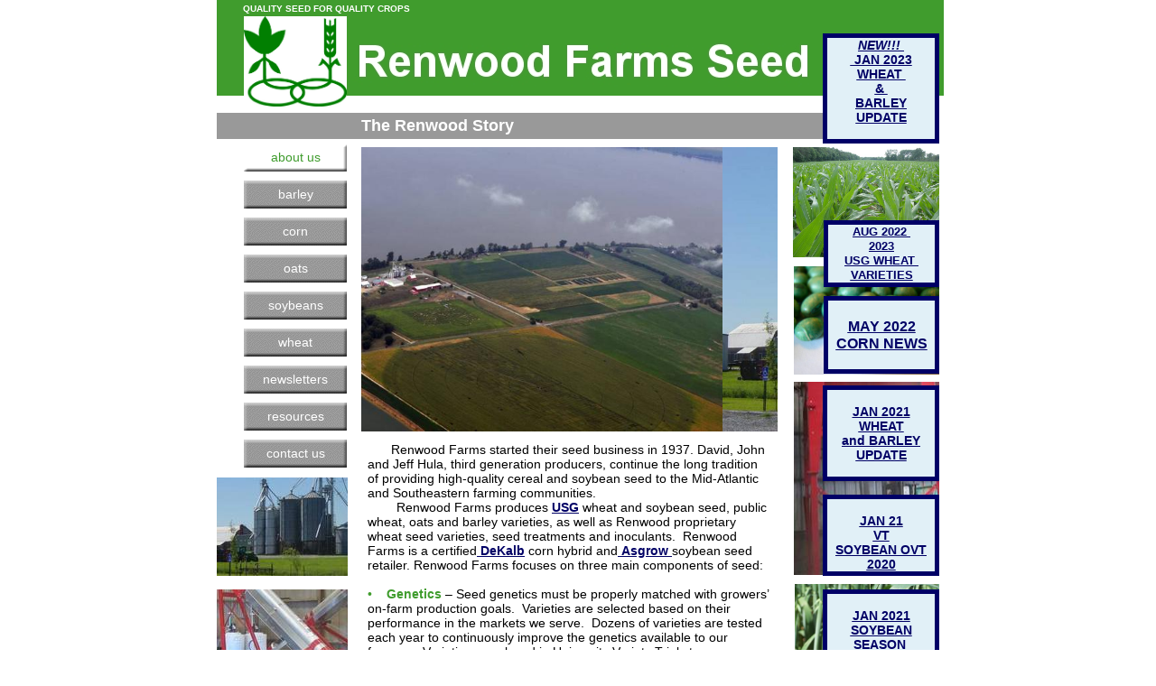

--- FILE ---
content_type: text/html
request_url: http://www.renwoodseed.com/
body_size: 7152
content:
<!DOCTYPE html>
<html>
	<head>
		<!-- <hs:metatags> -->
		<meta http-equiv="Content-Type" content="text/html; charset=UTF-8">
		<meta name="description" content="Renwood Farms Seed provides high quality cereal and corn and soybean seed. Seed genetics. Seed treatments. Inoculants. Crop production. High yeilds.">
		<meta name="generator" content="Homestead SiteBuilder">
		<!-- </hs:metatags> -->
		
		
	
		<!-- <hs:title> -->
		<title>Renwood Seed from Renwood Farms</title>
		<!-- </hs:title> -->
		<script type="text/javascript">
			<!--
						function reDo() {
						        top.location.reload();
						}
						if (navigator.appName == 'Netscape' && parseInt(navigator.appVersion) < 5) {
						        top.onresize = reDo;
						}
						dom=document.getElementById
					//-->
		</script>
		<script type="text/javascript">
			<!--
							  
						
  var strRelativePagePath = "index.html".toLowerCase();
  
						
  var strRelativePathToRoot = "";
  



						//-->
		</script>
		<link rel="stylesheet" href="/~media/elements/Text/font_styles_ns4.css" type="text/css">
		<link rel="stylesheet" href="https://fonts.googleapis.com/css?family=Abril+Fatface|Allerta|Arvo|Bitter|Bree+Serif|Cabin|Cookie|Domine|Droid+Sans|Droid+Serif|Grand+Hotel|Josefin+Slab|Lato|Lobster|Lora|Merriweather|Monda|Montserrat|Offside|Old+Standard+TT|Open+Sans|Open+Sans+Condensed|Oswald|Playfair+Display|PT+Sans|PT+Serif|Raleway|Roboto|Roboto+Condensed|Roboto+Slab|Sanchez|Source+Sans+Pro|Tangerine|Ubuntu|Vollkorn|Yanone+Kaffeesatz" type="text/css">
		<style type="text/css">
			@import url(/~media/elements/Text/font_styles.css);
			div.lpxcenterpageouter { text-align: center; position: absolute; top: 0px; left: 0px; width: 100% }
			div.lpxcenterpageinner { position: relative; margin: 0 auto; text-align: left; width: 800px; }
		#footer
		{
			font-family:Arial;
			font-size:12px;
			color:#000000;
			padding: 20px 0 10px;
		}
		#footer a
		{
			color:#000066;
			text-decoration: underline;
		}
		</style>
		<script type="text/javascript">
			<!--
							var unique_id = new Array();
			var form_name = new Array();
			var required = new Array();
			var req_message = new Array();

						//-->
		</script>
		
		<STYLE type="text/css">
			<!--
							.navBackgroundNavigationnew { background-image:url('/~media/elements/LayoutClipart/undefined'); background-position: undefined; background-repeat:no-repeat }
							.navBackgroundSelectedNavigationnew { background-image:url('/~media/elements/LayoutClipart/undefined'); background-position: undefined; background-repeat:no-repeat }
						-->
		</STYLE>
		<script src="/~media/elements/shared/DynamicDrive/SlideShow.js" type="text/javascript" language="JavaScript">
		</script>
		<script type="text/javascript" src="/~site/Elements/HCUser_Forms_Submit/FormValidation.js">
		</script>
	</head>
	<body bgcolor="#FFFFFF" link="#000066" vlink="#000066" alink="#000066" onload="slideShowInit(&#39;slideLayer_element66&#39;, &#39;slide2Layer_element66&#39;, &#39;mouseLayer_element66&#39;, imageselement66);" id="element1" onunload="" scroll="auto">
		<noscript>
			<img height="40" width="373" border="0" alt="" src="/~media/elements/shared/javascript_disabled.gif">
		</noscript>
		<div class="lpxcenterpageouter"><div class="lpxcenterpageinner"><!-- <hs:element2> --><div id="element2" style="position: absolute; top: 99px; width: 800px; height: 7px; z-index: 0;"><table cellspacing="0" border="0" cellpadding="0"><tr><td height="7" bgcolor="#FFFFFF" width="800"><img height="7" width="800" title="" alt="" style="display: block;" src="/~site/siteapps/shapes.action?CMD=GetRectangleGif&r=255&g=255&b=255"></td></tr></table></div><!-- </hs:element2> --><!-- <hs:element3> --><div id="element3" style="position: absolute; top: 125px; width: 800px; height: 29px; z-index: 1;"><table cellspacing="0" border="0" cellpadding="0"><tr><td height="29" bgcolor="#999999" width="800"><img height="29" width="800" title="" alt="" style="display: block;" src="/~site/siteapps/shapes.action?CMD=GetRectangleGif&r=153&g=153&b=153"></td></tr></table></div><!-- </hs:element3> --><!-- <hs:element8> --><div id="element8" style="position: absolute; top: 295px; left: 639px; width: 161px; height: 120px; z-index: 2;"><div style="overflow: hidden; height: 120px; width: 161px; border: 0px solid #000000; border-radius: 0px; box-shadow: none;"><img height="120" width="161" style="display: block; border-radius: 0px;" title="" alt="" src="P1260015_800x598.jpg" /></div></div><!-- </hs:element8> --><!-- <hs:element10> --><div id="element10" style="position: absolute; top: 490px; left: 167px; width: 445px; height: 790px; z-index: 3;"><div style="font-size: 1px; line-height: 1px;" align="center"><font face="Arial, Helvetica, sans-serif" color="#000000" class="size11 Arial11">     Renwood Farms started their seed business in 1937. David, John<br></font></div><div style="font-size: 1px; line-height: 1px;" align="left"><font face="Arial, Helvetica, sans-serif" color="#000000" class="size11 Arial11">and Jeff Hula, third generation producers, continue the long tradition of providing high-quality cereal and soybean seed to the Mid-Atlantic and Southeastern farming communities.  <br></font></div><div style="font-size: 1px; line-height: 1px;" align="left"><font face="Arial, Helvetica, sans-serif" color="#000000" class="size11 Arial11">        Renwood Farms produces </font><font face="Arial, Helvetica, sans-serif" color="#406ab0" class="size11 Arial11"><b><a target="_blank" href="http://www.usgseed.com/">USG</a></b></font><font face="Arial, Helvetica, sans-serif" color="#406ab0" class="size11 Arial11"> </font><font face="Arial, Helvetica, sans-serif" color="#000000" class="size11 Arial11">wheat and soybean seed, public wheat, oats and barley varieties, as well as Renwood proprietary wheat seed varieties, seed treatments and inoculants.  Renwood Farms is a certified</font><font face="Arial, Helvetica, sans-serif" color="#406ab0" class="size11 Arial11"><a target="_blank" href="http://www.asgrowanddekalb.com"> </a></font><font face="Arial, Helvetica, sans-serif" color="#406ab0" class="size11 Arial11"><u><b><a target="_blank" href="http://www.asgrowanddekalb.com">DeKalb</a></b></u></font><font face="Arial, Helvetica, sans-serif" color="#000000" class="size11 Arial11"> corn hybrid and</font><font face="Arial, Helvetica, sans-serif" color="#000000" class="size11 Arial11"><a target="_blank" href="http://www.asgrowanddekalb.com"> </a></font><font face="Arial, Helvetica, sans-serif" color="#406ab0" class="size11 Arial11"><u><b><a target="_blank" href="http://www.asgrowanddekalb.com">Asgrow</a></b></u></font><font face="Arial, Helvetica, sans-serif" color="#000000" class="size11 Arial11"><u><a target="_blank" href="http://www.asgrowanddekalb.com"> </a></u></font><font face="Arial, Helvetica, sans-serif" color="#000000" class="size11 Arial11">soybean seed retailer. Renwood Farms focuses on three main components of seed:<br></font></div><div style="font-size: 1px; line-height: 1px;" align="left"><font face="Arial, Helvetica, sans-serif" color="#000000" class="size11 Arial11"><br></font></div><div style="font-size: 1px; line-height: 1px;" align="left"><font face="Arial, Helvetica, sans-serif" color="#3f9c2d" class="size11 Arial11">•    </font><font face="Arial, Helvetica, sans-serif" color="#3f9c2d" class="size11 Arial11"><b>Genetics</b></font><font face="Arial, Helvetica, sans-serif" color="#000000" class="size11 Arial11"> – Seed genetics must be properly matched with growers’ on-farm production goals.  Varieties are selected based on their performance in the markets we serve.  Dozens of varieties are tested each year to continuously improve the genetics available to our farmers.  Varieties are placed in University Variety Trials to demonstrate Renwood Farms’ commitment to higher yields and profits.<br></font></div><div style="font-size: 1px; line-height: 1px;" align="left"><font face="Arial, Helvetica, sans-serif" color="#000000" class="size11 Arial11"><br></font></div><div style="font-size: 1px; line-height: 1px;" align="left"><font face="Arial, Helvetica, sans-serif" color="#000000" class="size11 Arial11"></font><font face="Arial, Helvetica, sans-serif" color="#3f9c2d" class="size11 Arial11"><b>•    Seed Quality</b></font><font face="Arial, Helvetica, sans-serif" color="#000000" class="size11 Arial11"><b> </b></font><font face="Arial, Helvetica, sans-serif" color="#000000" class="size11 Arial11">- Seed must be disease free (fungi, bacteria, viruses) in order to ensure outstanding plant health. Seed production is monitored with field scouting by an independent agronomist.  After harvest, soybean seed is tested for accelerated aging (vigor) germination and samples are submitted to the Iowa State University Seed Health Lab to ensure the seed is disease-free.  Cereal seed is checked for Thousand Kernel Weights (TKW) to ensure solid seed health for vigorous emergence.<br></font></div><div style="font-size: 1px; line-height: 1px;" align="left"><font face="Arial, Helvetica, sans-serif" color="#000000" class="size11 Arial11"><br></font></div><div style="font-size: 1px; line-height: 1px;" align="left"><font face="Arial, Helvetica, sans-serif" color="#3f9c2d" class="size11 Arial11"><b>•    Seed Treatments</b></font><font face="Arial, Helvetica, sans-serif" color="#000000" class="size11 Arial11"> – Seed treatments provide protection against seedling diseases and insects. Root stimulants and micronutrient treatments are available and have provided yield increases in crop production while lowering grower costs.  Renwood Farms provides unique seed treatments that are designed to address specific disease problems in our markets and are sold under the </font><font face="Arial, Helvetica, sans-serif" color="#000000" class="size11 Arial11"><b><i><a target="_blank" href="newsletters/soybean_RenPro_seed_treatment_012711.pdf">RenPro</a></i></b></font><font face="Arial, Helvetica, sans-serif" color="#000000" class="size11 Arial11"><b><i> </i></b></font><font face="Arial, Helvetica, sans-serif" color="#000000" class="size11 Arial11">(soybeans) and </font><font face="Arial, Helvetica, sans-serif" color="#000000" class="size11 Arial11"><b><i><a target="_blank" href="newsletters/visor_cereal_update_010611_2.pdf">VIZOR</a></i></b></font><font face="Arial, Helvetica, sans-serif" color="#000000" class="size11 Arial11"><b> </b></font><font face="Arial, Helvetica, sans-serif" color="#000000" class="size11 Arial11">(cereals) trade names.  Renwood seed is coated with a polymer to ensure the treatments do not rub off and cause planting problems.<br></font></div><div style="font-size: 1px; line-height: 1px;" align="left"><font face="Arial, Helvetica, sans-serif" color="#000000" class="size11 Arial11"><br></font></div><div style="font-size: 1px; line-height: 1px;" align="left"><font face="Arial, Helvetica, sans-serif" color="#000000" class="size11 Arial11">       Renwood Farms seed is marketed through </font><font face="'Times New Roman', Times, serif" color="#000000" class="size12 TimesRoman12"><b><a target="_blank" href="http://www.agsystems.biz">ag.systems</a></b></font><font face="Arial, Helvetica, sans-serif" color="#000000" class="size11 Arial11"><b><a target="_blank" href="http://www.agsystems.biz">,</a></b></font><font face="Arial, Helvetica, sans-serif" color="#000000" class="size11 Arial11"> an independent agronomic consulting company, in order to fully understand the grower’s needs and goals.  This assures varieties, hybrids and seed treatments are properly matched with soil types, planting dates, growing conditions and other constraints present in <br></font></div><div style="font-size: 1px; line-height: 1px;" align="left"><font face="Arial, Helvetica, sans-serif" color="#000000" class="size11 Arial11">crop production.  <br></font></div><div style="font-size: 1px; line-height: 1px;" align="left"><font face="Arial, Helvetica, sans-serif" color="#000000" class="size11 Arial11">        After a grower purchases Renwood Farms seed,</font><font face="'Times New Roman', Times, serif" color="#000000" class="size12 TimesRoman12"> </font><font face="'Times New Roman', Times, serif" color="#000000" class="size12 TimesRoman12"><b><a target="_blank" href="http://agsystems.biz">ag.systems</a></b></font><font face="Arial, Helvetica, sans-serif" color="#000000" class="size11 Arial11"><a target="_blank" href="contact.html"> </a></font><font face="Arial, Helvetica, sans-serif" color="#000000" class="size11 Arial11">is available to provide agronomic solutions to production challenges as well as provide agronomic services such as fertility recommendations, irrigation scheduling, field inspections, plant tissue sampling, Nutrient Management Plans, weed and pest control options and disease sampling.       <br></font></div><div style="font-size: 1px; line-height: 1px;"><font face="Arial, Helvetica, sans-serif" color="#000000" class="size11 Arial11"><br></font></div></div><!-- </hs:element10> --><!-- <hs:element4> --><div id="element4" style="position: absolute; z-index: 4;"><div align="left"><SCRIPT TYPE="text/javascript" SRC="~logos/logo.js"></SCRIPT></div></div><!-- </hs:element4> --><!-- <hs:element11> --><div id="element11" style="position: absolute; top: 18px; left: 30px; width: 114px; height: 100px; z-index: 5;"><div style="overflow: hidden; height: 100px; width: 114px; border: 0px solid #000000; border-radius: 0px; box-shadow: none;"><img height="100" width="114" style="display: block; border-radius: 0px;" title="" alt="" src="AG-SYS2.JPG" /></div></div><!-- </hs:element11> --><!-- <hs:element21> --><div id="element21" style="position: absolute; top: 3px; left: 29px; width: 220px; height: 14px; z-index: 6;"><div style="font-size: 1px; line-height: 1px;" align="justify"><font face="Arial, Helvetica, sans-serif" color="#ffffff" class="size8 Arial8"><b>QUALITY SEED FOR QUALITY CROPS</b><br></font></div></div><!-- </hs:element21> --><!-- <hs:element27> --><div id="element27" style="position: absolute; top: 999px; left: 640px; width: 160px; height: 120px; z-index: 7;"><div style="overflow: hidden; height: 120px; width: 160px; border: 0px solid #000000; border-radius: 0px; box-shadow: none;"><img height="120" width="160" style="display: block; border-radius: 0px;" title="" alt="" src="USG_3251_heads.jpg" /></div></div><!-- </hs:element27> --><!-- <hs:element29> --><div id="element29" style="position: absolute; top: 529px; width: 145px; height: 109px; z-index: 8;"><div style="overflow: hidden; height: 109px; width: 145px; border: 0px solid #000000; border-radius: 0px; box-shadow: none;"><img height="109" width="145" style="display: block; border-radius: 0px;" title="" alt="" src="publishImages/index~~element29.jpg" /></div></div><!-- </hs:element29> --><!-- <hs:element30> --><div id="element30" style="position: absolute; top: 653px; width: 145px; height: 109px; z-index: 9;"><div style="overflow: hidden; height: 109px; width: 145px; border: 0px solid #000000; border-radius: 0px; box-shadow: none;"><img height="109" width="145" style="display: block; border-radius: 0px;" title="" alt="" src="publishImages/index~~element30.jpg" /></div></div><!-- </hs:element30> --><!-- <hs:element33> --><div id="element33" style="position: absolute; top: 159px; left: 30px; width: 114px; height: 359px; z-index: 10;"><div align="left"><SCRIPT type="text/javascript">var nav_element_id="element33";</SCRIPT><div id="nav_version" style="display:none;">1</div><SCRIPT TYPE="text/javascript" SRC="~navs/Navigationnew.js"></SCRIPT><TABLE ID="ntb" border="0" cellspacing="0" cellpadding="0"><TR id="vNavTR_Link_Navigationnew1"><TD NOWRAP HEIGHT="31" ALIGN="center" VALIGN="MIDDLE" id="Navigationnew_Link1" style="cursor: pointer;cursor: hand;color:#FFFFFF;background-image:url(/~media/elements/LayoutClipart/../LayoutClipart/Buttons/Basic_Button_Gray.gif);background-repeat:no-repeat;background-position:center;"  onmouseover="doMouseChange(nav_Navigationnew,this,'1',true);" onmouseout="doMouseChange(nav_Navigationnew,this,'1',false);"><A HREF="/index.html" TARGET="_self" STYLE="text-decoration:none;vertical-align:middle;" NAME="about us"><DIV  STYLE="width:114px;height:31px;cursor: pointer;cursor: hand;"><FONT ID="Navigationnew_f1" FACE="Helvetica, Arial, sans-serif" CLASS="size11 Helvetica11" STYLE="vertical-align:middle;color:#FFFFFF;line-height:31px;">about&nbsp;us</FONT></DIV></A></TD></TR><TR><TD><IMG style="display: block;" SRC="/tp.gif" HEIGHT="10" WIDTH="1" BORDER="0" ALT=""></TD></TR><TR id="vNavTR_Link_Navigationnew2"><TD NOWRAP HEIGHT="31" ALIGN="center" VALIGN="MIDDLE" id="Navigationnew_Link2" style="cursor: pointer;cursor: hand;color:#FFFFFF;background-image:url(/~media/elements/LayoutClipart/../LayoutClipart/Buttons/Basic_Button_Gray.gif);background-repeat:no-repeat;background-position:center;"  onmouseover="doMouseChange(nav_Navigationnew,this,'2',true);" onmouseout="doMouseChange(nav_Navigationnew,this,'2',false);"><A HREF="/barley.html" TARGET="_self" STYLE="text-decoration:none;vertical-align:middle;" NAME="barley"><DIV  STYLE="width:114px;height:31px;cursor: pointer;cursor: hand;"><FONT ID="Navigationnew_f2" FACE="Helvetica, Arial, sans-serif" CLASS="size11 Helvetica11" STYLE="vertical-align:middle;color:#FFFFFF;line-height:31px;">barley</FONT></DIV></A></TD></TR><TR><TD><IMG style="display: block;" SRC="/tp.gif" HEIGHT="10" WIDTH="1" BORDER="0" ALT=""></TD></TR><TR id="vNavTR_Link_Navigationnew3"><TD NOWRAP HEIGHT="31" ALIGN="center" VALIGN="MIDDLE" id="Navigationnew_Link3" style="cursor: pointer;cursor: hand;color:#FFFFFF;background-image:url(/~media/elements/LayoutClipart/../LayoutClipart/Buttons/Basic_Button_Gray.gif);background-repeat:no-repeat;background-position:center;"  onmouseover="doMouseChange(nav_Navigationnew,this,'3',true);" onmouseout="doMouseChange(nav_Navigationnew,this,'3',false);"><A HREF="/corn.html" TARGET="_self" STYLE="text-decoration:none;vertical-align:middle;" NAME="corn"><DIV  STYLE="width:114px;height:31px;cursor: pointer;cursor: hand;"><FONT ID="Navigationnew_f3" FACE="Helvetica, Arial, sans-serif" CLASS="size11 Helvetica11" STYLE="vertical-align:middle;color:#FFFFFF;line-height:31px;">corn</FONT></DIV></A></TD></TR><TR><TD><IMG style="display: block;" SRC="/tp.gif" HEIGHT="10" WIDTH="1" BORDER="0" ALT=""></TD></TR><TR id="vNavTR_Link_Navigationnew4"><TD NOWRAP HEIGHT="31" ALIGN="center" VALIGN="MIDDLE" id="Navigationnew_Link4" style="cursor: pointer;cursor: hand;color:#FFFFFF;background-image:url(/~media/elements/LayoutClipart/../LayoutClipart/Buttons/Basic_Button_Gray.gif);background-repeat:no-repeat;background-position:center;"  onmouseover="doMouseChange(nav_Navigationnew,this,'4',true);" onmouseout="doMouseChange(nav_Navigationnew,this,'4',false);"><A HREF="/OATS.html" TARGET="_self" STYLE="text-decoration:none;vertical-align:middle;" NAME="oats"><DIV  STYLE="width:114px;height:31px;cursor: pointer;cursor: hand;"><FONT ID="Navigationnew_f4" FACE="Helvetica, Arial, sans-serif" CLASS="size11 Helvetica11" STYLE="vertical-align:middle;color:#FFFFFF;line-height:31px;">oats</FONT></DIV></A></TD></TR><TR><TD><IMG style="display: block;" SRC="/tp.gif" HEIGHT="10" WIDTH="1" BORDER="0" ALT=""></TD></TR><TR id="vNavTR_Link_Navigationnew5"><TD NOWRAP HEIGHT="31" ALIGN="center" VALIGN="MIDDLE" id="Navigationnew_Link5" style="cursor: pointer;cursor: hand;color:#FFFFFF;background-image:url(/~media/elements/LayoutClipart/../LayoutClipart/Buttons/Basic_Button_Gray.gif);background-repeat:no-repeat;background-position:center;"  onmouseover="doMouseChange(nav_Navigationnew,this,'5',true);" onmouseout="doMouseChange(nav_Navigationnew,this,'5',false);"><A HREF="/soybeans.html" TARGET="_self" STYLE="text-decoration:none;vertical-align:middle;" NAME="soybeans"><DIV  STYLE="width:114px;height:31px;cursor: pointer;cursor: hand;"><FONT ID="Navigationnew_f5" FACE="Helvetica, Arial, sans-serif" CLASS="size11 Helvetica11" STYLE="vertical-align:middle;color:#FFFFFF;line-height:31px;">soybeans</FONT></DIV></A></TD></TR><TR><TD><IMG style="display: block;" SRC="/tp.gif" HEIGHT="10" WIDTH="1" BORDER="0" ALT=""></TD></TR><TR id="vNavTR_Link_Navigationnew6"><TD NOWRAP HEIGHT="31" ALIGN="center" VALIGN="MIDDLE" id="Navigationnew_Link6" style="cursor: pointer;cursor: hand;color:#FFFFFF;background-image:url(/~media/elements/LayoutClipart/../LayoutClipart/Buttons/Basic_Button_Gray.gif);background-repeat:no-repeat;background-position:center;"  onmouseover="doMouseChange(nav_Navigationnew,this,'6',true);" onmouseout="doMouseChange(nav_Navigationnew,this,'6',false);"><A HREF="/wheat.html" TARGET="_self" STYLE="text-decoration:none;vertical-align:middle;" NAME="wheat"><DIV  STYLE="width:114px;height:31px;cursor: pointer;cursor: hand;"><FONT ID="Navigationnew_f6" FACE="Helvetica, Arial, sans-serif" CLASS="size11 Helvetica11" STYLE="vertical-align:middle;color:#FFFFFF;line-height:31px;">wheat</FONT></DIV></A></TD></TR><TR><TD><IMG style="display: block;" SRC="/tp.gif" HEIGHT="10" WIDTH="1" BORDER="0" ALT=""></TD></TR><TR id="vNavTR_Link_Navigationnew7"><TD NOWRAP HEIGHT="31" ALIGN="center" VALIGN="MIDDLE" id="Navigationnew_Link7" style="cursor: pointer;cursor: hand;color:#FFFFFF;background-image:url(/~media/elements/LayoutClipart/../LayoutClipart/Buttons/Basic_Button_Gray.gif);background-repeat:no-repeat;background-position:center;"  onmouseover="doMouseChange(nav_Navigationnew,this,'7',true);" onmouseout="doMouseChange(nav_Navigationnew,this,'7',false);"><A HREF="/NEWSLETTERS.html" TARGET="_self" STYLE="text-decoration:none;vertical-align:middle;" NAME="newsletters"><DIV  STYLE="width:114px;height:31px;cursor: pointer;cursor: hand;"><FONT ID="Navigationnew_f7" FACE="Helvetica, Arial, sans-serif" CLASS="size11 Helvetica11" STYLE="vertical-align:middle;color:#FFFFFF;line-height:31px;">newsletters</FONT></DIV></A></TD></TR><TR><TD><IMG style="display: block;" SRC="/tp.gif" HEIGHT="10" WIDTH="1" BORDER="0" ALT=""></TD></TR><TR id="vNavTR_Link_Navigationnew8"><TD NOWRAP HEIGHT="31" ALIGN="center" VALIGN="MIDDLE" id="Navigationnew_Link8" style="cursor: pointer;cursor: hand;color:#FFFFFF;background-image:url(/~media/elements/LayoutClipart/../LayoutClipart/Buttons/Basic_Button_Gray.gif);background-repeat:no-repeat;background-position:center;"  onmouseover="doMouseChange(nav_Navigationnew,this,'8',true);" onmouseout="doMouseChange(nav_Navigationnew,this,'8',false);"><A HREF="/resources.html" TARGET="_self" STYLE="text-decoration:none;vertical-align:middle;" NAME="resources"><DIV  STYLE="width:114px;height:31px;cursor: pointer;cursor: hand;"><FONT ID="Navigationnew_f8" FACE="Helvetica, Arial, sans-serif" CLASS="size11 Helvetica11" STYLE="vertical-align:middle;color:#FFFFFF;line-height:31px;">resources</FONT></DIV></A></TD></TR><TR><TD><IMG style="display: block;" SRC="/tp.gif" HEIGHT="10" WIDTH="1" BORDER="0" ALT=""></TD></TR><TR id="vNavTR_Link_Navigationnew9"><TD NOWRAP HEIGHT="31" ALIGN="center" VALIGN="MIDDLE" id="Navigationnew_Link9" style="cursor: pointer;cursor: hand;color:#FFFFFF;background-image:url(/~media/elements/LayoutClipart/../LayoutClipart/Buttons/Basic_Button_Gray.gif);background-repeat:no-repeat;background-position:center;"  onmouseover="doMouseChange(nav_Navigationnew,this,'9',true);" onmouseout="doMouseChange(nav_Navigationnew,this,'9',false);"><A HREF="/contact.html" TARGET="_self" STYLE="text-decoration:none;vertical-align:middle;" NAME="contact us"><DIV  STYLE="width:114px;height:31px;cursor: pointer;cursor: hand;"><FONT ID="Navigationnew_f9" FACE="Helvetica, Arial, sans-serif" CLASS="size11 Helvetica11" STYLE="vertical-align:middle;color:#FFFFFF;line-height:31px;">contact&nbsp;us</FONT></DIV></A></TD></TR></TABLE><BR/><script type="text/javascript">
	if(typeof(addMouseAndStyleSupportNavigationnew) == 'undefined' && typeof(nav_element_id) != 'undefined'){
		var elementDefnDiv = document.getElementById(nav_element_id);
		var tbWasIdentified = 'false';
		for(var i=0;i<elementDefnDiv.childNodes.length;i++){
			if(elementDefnDiv.childNodes[i].tagName == 'DIV') {
				var childDiv = elementDefnDiv.childNodes[i];
				for(var j=0;j<childDiv.childNodes.length;j++){
					if(childDiv.childNodes[j].tagName == 'TABLE' && childDiv.childNodes[j].id == 'ntb'){
						childDiv.childNodes[j].style.display='none';
						tbWasIdentified = 'true';
					}
					if(tbWasIdentified == 'true'){
						break;
					}
				}
			}
			if(tbWasIdentified == 'true'){
				break;
			}
		}
	} else {
		addMouseAndStyleSupportNavigationnew(nav_Navigationnew);
	}
</script></div></div><!-- </hs:element33> --><!-- <hs:element34> --><div id="element34" style="position: absolute; top: 129px; left: 160px; width: 294px; height: 21px; z-index: 11;"><div style="font-size: 1px; line-height: 1px;"><font face="Arial, Helvetica, sans-serif" color="#ffffff" class="size14 Arial14"><b>The Renwood Story</b><br></font></div></div><!-- </hs:element34> --><!-- <hs:element47> --><div id="element47" style="position: absolute; top: 647px; left: 640px; width: 160px; height: 213px; z-index: 12;"><div style="overflow: hidden; height: 213px; width: 160px; border: 0px solid #000000; border-radius: 0px; box-shadow: none;"><img height="213" width="160" style="display: block; border-radius: 0px;" title="" alt="" src="oats_avena_sativa_Img.jpg" /></div></div><!-- </hs:element47> --><!-- <hs:element48> --><div id="element48" style="position: absolute; top: 163px; left: 638px; width: 162px; height: 122px; z-index: 13;"><div style="overflow: hidden; height: 122px; width: 162px; border: 0px solid #000000; border-radius: 0px; box-shadow: none;"><img height="122" width="162" style="display: block; border-radius: 0px;" title="" alt="" src="P6100020.JPG" /></div></div><!-- </hs:element48> --><!-- <hs:element49> --><div id="element49" style="position: absolute; top: 869px; left: 641px; width: 159px; height: 119px; z-index: 14;"><div style="overflow: hidden; height: 119px; width: 159px; border: 0px solid #000000; border-radius: 0px; box-shadow: none;"><img height="119" width="159" style="display: block; border-radius: 0px;" title="" alt="" src="IMG_0906_soy_flower.jpg" /></div></div><!-- </hs:element49> --><!-- <hs:element52> --><div id="element52" style="position: absolute; top: 423px; left: 639px; width: 161px; height: 214px; z-index: 15;"><div style="overflow: hidden; height: 214px; width: 161px; border: 0px solid #000000; border-radius: 0px; box-shadow: none;"><img height="214" width="161" style="display: block; border-radius: 0px;" title="" alt="" src="publishImages/index~~element52.jpg" /></div></div><!-- </hs:element52> --><!-- <hs:element66> --><div id="element66" style="position: absolute; top: 163px; left: 160px; width: 461px; height: 315px; z-index: 16;"><script language="javascript" type="text/javascript">
<!--//
					
					var imageselement66='<nobr><img style="vertical-align:middle;" border=0 width=473 height=315 src="Bay03_800x532.jpg"><img style="vertical-align:middle;" border=0 width=420 height=315 src="DSC02198_800x600.jpg"><img style="vertical-align:middle;" border=0 width=420 height=315 src="IMG_0336.jpg"><img style="vertical-align:middle;" border=0 width=420 height=315 src="DSC02173_800x600.jpg"><a href="IMG_0339.jpg" target="_self"><img style="vertical-align:middle;" border=0 width=420 height=315 src="IMG_0339.jpg"></a><img style="vertical-align:middle;" border=0 width=420 height=315 src="IMG_0349.jpg"></nobr>';
					//-->
</script><div style="overflow: hidden; position: relative; width:461px;height:315px"><div speed="1" onmouseover="setAttribute('speed', '0')" style="position: absolute; width:461px;height:315px;background-color:#cccccc" onmouseout="setAttribute(&quot;speed&quot;, &quot;1&quot;)" id="mouseLayer_element66"><div id="slideLayer_element66" style="position: absolute; left: 0px; top:0"></div><div id="slide2Layer_element66" style="position: absolute; left: 0px; top:0"></div></div></div></div><!-- </hs:element66> --><!-- <hs:element67> --><div id="element67" style="position: absolute; top: 776px; width: 145px; height: 109px; z-index: 17;"><div style="overflow: hidden; height: 109px; width: 145px; border: 0px solid #000000; border-radius: 0px; box-shadow: none;"><img height="109" width="145" style="display: block; border-radius: 0px;" title="" alt="" src="DSC02173_800x600.jpg" /></div></div><!-- </hs:element67> --><!-- <hs:element68> --><div id="element68" style="position: absolute; top: 897px; width: 145px; height: 109px; z-index: 18;"><div style="overflow: hidden; height: 109px; width: 145px; border: 0px solid #000000; border-radius: 0px; box-shadow: none;"><img height="109" width="145" style="display: block; border-radius: 0px;" title="" alt="" src="publishImages/index~~element68.jpg" /></div></div><!-- </hs:element68> --><!-- <hs:element98> --><div id="element98" style="position: absolute; top: 1169px; left: 672px; width: 128px; height: 74px; z-index: 19;"><div style="height: 64px; padding: 0px; border-width: 5px; border-color: #000066; border-style: solid; background-color: #E1F0F7;"><div style="font-size: 1px; line-height: 1px;" align="center"><font face="Arial, Helvetica, sans-serif" color="#000066" class="size10 Arial10"><u><b><a target="_self" href="Round_Up_Ready_2_xtend.docx">Round Up Ready</a></b></u><br></font></div><div style="font-size: 1px; line-height: 1px;" align="center"><font face="Arial, Helvetica, sans-serif" color="#000066" class="size10 Arial10"><u><b><a target="_self" href="Round_Up_Ready_2_xtend.docx">2 Xtend</a></b></u><br></font></div><div style="font-size: 1px; line-height: 1px;" align="center"><font face="Arial, Helvetica, sans-serif" color="#000066" class="size10 Arial10"><u><b><a target="_self" href="Round_Up_Ready_2_xtend.docx">Soybeans</a></b></u><br></font></div><div style="font-size: 1px; line-height: 1px;" align="center"><font face="Arial, Helvetica, sans-serif" color="#000066" class="size10 Arial10"><u><b><a target="_self" href="Round_Up_Ready_2_xtend.docx">available now</a></b></u><br></font></div></div></div><!-- </hs:element98> --><!-- <hs:element110> --><div id="element110" style="position: absolute; top: 244px; left: 672px; width: 128px; height: 74px; z-index: 20;"><div style="height: 64px; padding: 0px; border-width: 5px; border-color: #000066; border-style: solid; background-color: #E1F0F7;"><div style="font-size: 1px; line-height: 1px;" align="center"><font face="Arial, Helvetica, sans-serif" color="#000066" class="size10 Arial10"><u><b><a target="_self" href="Renwood_Farms_2023_Wheat_Varieties__08-15-22.pdf">AUG 2022 </a></b></u><br></font></div><div style="font-size: 1px; line-height: 1px;" align="center"><font face="Arial, Helvetica, sans-serif" color="#000066" class="size10 Arial10"><u><b><a target="_self" href="Renwood_Farms_2023_Wheat_Varieties__08-15-22.pdf">2023</a></b></u><br></font></div><div style="font-size: 1px; line-height: 1px;" align="center"><font face="Arial, Helvetica, sans-serif" color="#000066" class="size10 Arial10"><u><b><a target="_self" href="Renwood_Farms_2023_Wheat_Varieties__08-15-22.pdf">USG WHEAT </a></b></u><br></font></div><div style="font-size: 1px; line-height: 1px;" align="center"><font face="Arial, Helvetica, sans-serif" color="#000066" class="size10 Arial10"><u><b><a target="_self" href="Renwood_Farms_2023_Wheat_Varieties__08-15-22.pdf">VARIETIES</a></b></u><br></font></div></div></div><!-- </hs:element110> --><!-- <hs:element118> --><div id="element118" style="position: absolute; top: 1083px; left: 671px; width: 129px; height: 74px; z-index: 21;"><div style="height: 64px; padding: 0px; border-width: 5px; border-color: #000066; border-style: solid; background-color: #E1F0F7;"><div style="font-size: 1px; line-height: 1px;" align="center"><font face="Arial, Helvetica, sans-serif" color="#000066" class="size10 Arial10"><u><b><a target="_self" href="Renwood_Update-_Molybdenum_in_Ag_Production_042319.pdf">JULY 2019</a></b></u><br></font></div><div style="font-size: 1px; line-height: 1px;" align="center"><font face="Arial, Helvetica, sans-serif" color="#000066" class="size10 Arial10"><u><b><a target="_self" href="Renwood_Update-_Molybdenum_in_Ag_Production_042319.pdf">Molybdenum</a></b></u><br></font></div><div style="font-size: 1px; line-height: 1px;" align="center"><font face="Arial, Helvetica, sans-serif" color="#000066" class="size10 Arial10"><u><b><a target="_self" href="Renwood_Update-_Molybdenum_in_Ag_Production_042319.pdf">in </a></b></u><br></font></div><div style="font-size: 1px; line-height: 1px;" align="center"><font face="Arial, Helvetica, sans-serif" color="#000066" class="size10 Arial10"><u><b><a target="_self" href="Renwood_Update-_Molybdenum_in_Ag_Production_042319.pdf">Ag Production</a></b></u><br></font></div></div></div><!-- </hs:element118> --><!-- <hs:element119> --><div id="element119" style="position: absolute; top: 980px; left: 671px; width: 129px; height: 90px; z-index: 22;"><div style="height: 80px; padding: 0px; border-width: 5px; border-color: #000066; border-style: solid; background-color: #E1F0F7;"><div style="font-size: 1px; line-height: 1px;" align="center"><font face="Arial, Helvetica, sans-serif" color="#000066" class="size11 Arial11"><u><b><a target="_self" href="Renwood_Farms_2021_Wheat_Varieties__08-06-20.pdf">AUG 2020</a></b></u><br></font></div><div style="font-size: 1px; line-height: 1px;" align="center"><font face="Arial, Helvetica, sans-serif" color="#000066" class="size11 Arial11"><u><b><a target="_self" href="Renwood_Farms_2021_Wheat_Varieties__08-06-20.pdf">2021</a></b></u><br></font></div><div style="font-size: 1px; line-height: 1px;" align="center"><font face="Arial, Helvetica, sans-serif" color="#000066" class="size11 Arial11"><u><b><a target="_self" href="Renwood_Farms_2021_Wheat_Varieties__08-06-20.pdf">WHEAT</a></b></u><br></font></div><div style="font-size: 1px; line-height: 1px;" align="center"><font face="Arial, Helvetica, sans-serif" color="#000066" class="size11 Arial11"><u><b><a target="_self" href="Renwood_Farms_2021_Wheat_Varieties__08-06-20.pdf">VARIETY</a></b></u><br></font></div><div style="font-size: 1px; line-height: 1px;" align="center"><font face="Arial, Helvetica, sans-serif" color="#000066" class="size11 Arial11"><u><b><a target="_self" href="Renwood_Farms_2021_Wheat_Varieties__08-06-20.pdf">NEWS</a></b></u><br></font></div></div></div><!-- </hs:element119> --><!-- <hs:element123> --><div id="element123" style="position: absolute; top: 881px; left: 671px; width: 129px; height: 90px; z-index: 23;"><div style="height: 80px; padding: 0px; border-width: 5px; border-color: #000066; border-style: solid; background-color: #E1F0F7;"><div style="font-size: 1px; line-height: 1px;" align="center"><font face="Arial, Helvetica, sans-serif" color="#000066" class="size11 Arial11"><u><b><a target="_self" href="Renwood_Farms_2021_Soybean_Variety_News_11-01-20.pdf">NOV 2020</a></b></u><br></font></div><div style="font-size: 1px; line-height: 1px;" align="center"><font face="Arial, Helvetica, sans-serif" color="#000066" class="size11 Arial11"><u><b><a target="_self" href="Renwood_Farms_2021_Soybean_Variety_News_11-01-20.pdf">2021</a></b></u><br></font></div><div style="font-size: 1px; line-height: 1px;" align="center"><font face="Arial, Helvetica, sans-serif" color="#000066" class="size11 Arial11"><u><b><a target="_self" href="Renwood_Farms_2021_Soybean_Variety_News_11-01-20.pdf">SOYBEAN</a></b></u><br></font></div><div style="font-size: 1px; line-height: 1px;" align="center"><font face="Arial, Helvetica, sans-serif" color="#000066" class="size11 Arial11"><u><b><a target="_self" href="Renwood_Farms_2021_Soybean_Variety_News_11-01-20.pdf">VARIETY</a></b></u><br></font></div><div style="font-size: 1px; line-height: 1px;" align="center"><font face="Arial, Helvetica, sans-serif" color="#000066" class="size11 Arial11"><u><b><a target="_self" href="Renwood_Farms_2021_Soybean_Variety_News_11-01-20.pdf">NEWS</a></b></u><br></font></div></div></div><!-- </hs:element123> --><!-- <hs:element124> --><div id="element124" style="position: absolute; top: 756px; left: 671px; width: 129px; height: 106px; z-index: 24;"><div style="height: 96px; padding: 0px; border-width: 5px; border-color: #000066; border-style: solid; background-color: #E1F0F7;"><div style="font-size: 1px; line-height: 1px;" align="center"><font face="Arial, Helvetica, sans-serif" color="#000066" class="size11 Arial11"><u><b><a target="_self" href="Soybean_Trait_Choices_for_2021-Nov_2020.pdf">NOV 2020</a></b></u><br></font></div><div style="font-size: 1px; line-height: 1px;" align="center"><font face="Arial, Helvetica, sans-serif" color="#000066" class="size11 Arial11"><u><b><a target="_self" href="Soybean_Trait_Choices_for_2021-Nov_2020.pdf">SOYBEAN</a></b></u><br></font></div><div style="font-size: 1px; line-height: 1px;" align="center"><font face="Arial, Helvetica, sans-serif" color="#000066" class="size11 Arial11"><a target="_self" href="Soybean_Trait_Choices_for_2021-Nov_2020.pdf">T</a></font><font face="Arial, Helvetica, sans-serif" color="#000066" class="size11 Arial11"><u><b><a target="_self" href="Soybean_Trait_Choices_for_2021-Nov_2020.pdf">RAIT CHOICES</a></b></u><br></font></div><div style="font-size: 1px; line-height: 1px;" align="center"><font face="Arial, Helvetica, sans-serif" color="#000066" class="size11 Arial11"><u><b><a target="_self" href="Soybean_Trait_Choices_for_2021-Nov_2020.pdf">INCREASE</a></b></u><br></font></div><div style="font-size: 1px; line-height: 1px;" align="center"><font face="Arial, Helvetica, sans-serif" color="#000066" class="size11 Arial11"><u><b><a target="_self" href="Soybean_Trait_Choices_for_2021-Nov_2020.pdf">FOR </a></b></u><br></font></div><div style="font-size: 1px; line-height: 1px;" align="center"><font face="Arial, Helvetica, sans-serif" color="#000066" class="size11 Arial11"><u><b><a target="_self" href="Soybean_Trait_Choices_for_2021-Nov_2020.pdf">2021</a></b></u><br></font></div></div></div><!-- </hs:element124> --><!-- <hs:element125> --><div id="element125" style="position: absolute; top: 548px; left: 671px; width: 129px; height: 90px; z-index: 25;"><div style="height: 80px; padding: 0px; border-width: 5px; border-color: #000066; border-style: solid; background-color: #E1F0F7;"><div style="font-size: 1px; line-height: 1px;" align="center"><font face="Arial, Helvetica, sans-serif" color="#000066" class="size11 Arial11"><u><b><i><a target="_self" href="VT_Soybean_OVT_2020.pdf"></a></i></b></u><br></font></div><div style="font-size: 1px; line-height: 1px;" align="center"><font face="Arial, Helvetica, sans-serif" color="#000066" class="size11 Arial11"><u><b><a target="_self" href="VT_Soybean_OVT_2020.pdf">JAN 21</a></b></u><br></font></div><div style="font-size: 1px; line-height: 1px;" align="center"><font face="Arial, Helvetica, sans-serif" color="#000066" class="size11 Arial11"><u><b><a target="_self" href="VT_Soybean_OVT_2020.pdf">VT</a></b></u><br></font></div><div style="font-size: 1px; line-height: 1px;" align="center"><font face="Arial, Helvetica, sans-serif" color="#000066" class="size11 Arial11"><u><b><a target="_self" href="VT_Soybean_OVT_2020.pdf">SOYBEAN OVT</a></b></u><br></font></div><div style="font-size: 1px; line-height: 1px;" align="center"><font face="Arial, Helvetica, sans-serif" color="#000066" class="size11 Arial11"><u><b><a target="_self" href="VT_Soybean_OVT_2020.pdf">2020</a></b></u><br></font></div></div></div><!-- </hs:element125> --><!-- <hs:element126> --><div id="element126" style="position: absolute; top: 427px; left: 671px; width: 129px; height: 106px; z-index: 26;"><div style="height: 96px; padding: 0px; border-width: 5px; border-color: #000066; border-style: solid; background-color: #E1F0F7;"><div style="font-size: 1px; line-height: 1px;" align="center"><font face="Arial, Helvetica, sans-serif" color="#000066" class="size11 Arial11"><u><b><i><a target="_self" href="R_Farms_2021_Wheat_Update_04-26-21.pdf"></a></i></b></u><br></font></div><div style="font-size: 1px; line-height: 1px;" align="center"><font face="Arial, Helvetica, sans-serif" color="#000066" class="size11 Arial11"><u><b>JAN 2021</b></u><br></font></div><div style="font-size: 1px; line-height: 1px;" align="center"><font face="Arial, Helvetica, sans-serif" color="#000066" class="size11 Arial11"><u><b><a target="_self" href="R_Farms_2021_Wheat_Update_04-26-21.pdf">WHEAT</a></b></u><br></font></div><div style="font-size: 1px; line-height: 1px;" align="center"><font face="Arial, Helvetica, sans-serif" color="#000066" class="size11 Arial11"><u><b>and BARLEY</b></u><br></font></div><div style="font-size: 1px; line-height: 1px;" align="center"><font face="Arial, Helvetica, sans-serif" color="#000066" class="size11 Arial11"><u><b><a target="_self" href="R_Farms_2021_Wheat_Update_04-26-21.pdf">UPDATE</a></b></u><br></font></div><div style="font-size: 1px; line-height: 1px;" align="center"><font face="Arial, Helvetica, sans-serif" color="#000066" class="size11 Arial11"><u><b></b></u><br></font></div></div></div><!-- </hs:element126> --><!-- <hs:element127> --><div id="element127" style="position: absolute; top: 653px; left: 671px; width: 129px; height: 90px; z-index: 27;"><div style="height: 80px; padding: 0px; border-width: 5px; border-color: #000066; border-style: solid; background-color: #E1F0F7;"><div style="font-size: 1px; line-height: 1px;" align="center"><font face="Arial, Helvetica, sans-serif" color="#000066" class="size11 Arial11"><u><b><i><a target="_self" href="R_Fs_2020_Soybean_Update_-_Season_Review_01-28-21.pdf"></a></i></b></u><br></font></div><div style="font-size: 1px; line-height: 1px;" align="center"><font face="Arial, Helvetica, sans-serif" color="#000066" class="size11 Arial11"><u><b><a target="_self" href="R_Fs_2020_Soybean_Update_-_Season_Review_01-28-21.pdf">JAN 2021</a></b></u><br></font></div><div style="font-size: 1px; line-height: 1px;" align="center"><font face="Arial, Helvetica, sans-serif" color="#000066" class="size11 Arial11"><u><b><a target="_self" href="R_Fs_2020_Soybean_Update_-_Season_Review_01-28-21.pdf">SOYBEAN</a></b></u><br></font></div><div style="font-size: 1px; line-height: 1px;" align="center"><font face="Arial, Helvetica, sans-serif" color="#000066" class="size11 Arial11"><u><b><a target="_self" href="R_Fs_2020_Soybean_Update_-_Season_Review_01-28-21.pdf">SEASON </a></b></u><br></font></div><div style="font-size: 1px; line-height: 1px;" align="center"><font face="Arial, Helvetica, sans-serif" color="#000066" class="size11 Arial11"><u><b><a target="_self" href="R_Fs_2020_Soybean_Update_-_Season_Review_01-28-21.pdf">REVIEW</a></b></u><br></font></div></div></div><!-- </hs:element127> --><!-- <hs:element128> --><div id="element128" style="position: absolute; top: 37px; left: 671px; width: 129px; height: 122px; z-index: 28;"><div style="height: 112px; padding: 0px; border-width: 5px; border-color: #000066; border-style: solid; background-color: #E1F0F7;"><div style="font-size: 1px; line-height: 1px;" align="center"><font face="Arial, Helvetica, sans-serif" color="#000066" class="size11 Arial11"><u><b><i><a target="_self" href="Renwood_Farms_2023_Cereal_Update_01-22-23.pdf">NEW!!! </a></i></b></u><br></font></div><div style="font-size: 1px; line-height: 1px;" align="center"><font face="Arial, Helvetica, sans-serif" color="#000066" class="size11 Arial11"><u><b><a target="_self" href="Renwood_Farms_2023_Cereal_Update_01-22-23.pdf"> JAN 2023</a></b></u><br></font></div><div style="font-size: 1px; line-height: 1px;" align="center"><font face="Arial, Helvetica, sans-serif" color="#000066" class="size11 Arial11"><u><b><a target="_self" href="Renwood_Farms_2023_Cereal_Update_01-22-23.pdf">WHEAT </a></b></u><br></font></div><div style="font-size: 1px; line-height: 1px;" align="center"><font face="Arial, Helvetica, sans-serif" color="#000066" class="size11 Arial11"><u><b><a target="_self" href="Renwood_Farms_2023_Cereal_Update_01-22-23.pdf">&amp; </a></b></u><br></font></div><div style="font-size: 1px; line-height: 1px;" align="center"><font face="Arial, Helvetica, sans-serif" color="#000066" class="size11 Arial11"><u><b><a target="_self" href="Renwood_Farms_2023_Cereal_Update_01-22-23.pdf">BARLEY</a></b></u><br></font></div><div style="font-size: 1px; line-height: 1px;" align="center"><font face="Arial, Helvetica, sans-serif" color="#000066" class="size11 Arial11"><u><b><a target="_self" href="Renwood_Farms_2023_Cereal_Update_01-22-23.pdf">UPDATE</a></b></u><br></font></div><div style="font-size: 1px; line-height: 1px;" align="center"><font face="Arial, Helvetica, sans-serif" color="#000066" class="size11 Arial11"><u><b></b></u><br></font></div></div></div><!-- </hs:element128> --><!-- <hs:element129> --><div id="element129" style="position: absolute; top: 328px; left: 672px; width: 128px; height: 86px; z-index: 29;"><div style="height: 76px; padding: 0px; border-width: 5px; border-color: #000066; border-style: solid; background-color: #E1F0F7;"><div style="font-size: 1px; line-height: 1px;" align="center"><font face="Arial, Helvetica, sans-serif" color="#000066" class="size12 Arial12"><u><b><a target="_self" href="Renwood_Farms_Corn_Hybrid-Herbicide_Interaction_03-23-20.pdf"></a></b></u><br></font></div><div style="font-size: 1px; line-height: 1px;" align="center"><font face="Arial, Helvetica, sans-serif" color="#000066" class="size12 Arial12"><u><b><a target="_self" href="corn_news_2022_-_post_emergence_herb.pdf">MAY 2022</a></b></u><br></font></div><div style="font-size: 1px; line-height: 1px;" align="center"><font face="Arial, Helvetica, sans-serif" color="#000066" class="size12 Arial12"><u><b><a target="_self" href="corn_news_2022_-_post_emergence_herb.pdf">CORN NEWS</a></b></u><br></font></div><div style="font-size: 1px; line-height: 1px;" align="center"><font face="Arial, Helvetica, sans-serif" color="#000066" class="size12 Arial12"><u><b><a target="_self" href="Renwood_Farms_2020_Wheat_Update_01-20-20.pdf"></a></b></u><br></font></div></div></div><!-- </hs:element129> --><!-- <hs:footer> --><div id="footer" style="position:absolute; top: 1280px; left: 0px; width: 800px; text-align: center;"><span>Website Designed<script src="~globals/footer.js" type="text/javascript"></script> at Homestead&#153; <a target="_blank" href="https://listings.homestead.com">List Your Business for Free</a></span></div><!-- </hs:footer> --></div></div>
		<!-- <hs:realtracker> -->
		<script type="text/javascript">
			var user='1757028482',pp='index',
			to=-360,cl=1,id='',r='https://web4.realtracker.com/';
		</script>
		<script src="/~site/Scripts_ExternalRedirect/ExternalRedirect.dll?CMD=CMDGetJavaScript&H_SITEID=RTK3&H_AltURL=%2F~site%2FRealTracker%2Fibc90006.js&HSGOTOURL=https%3A%2F%2Fweb4.realtracker.com%2Fnetpoll%2Fjs%2Fibc90006.js" type="text/javascript">
		</script>
		<noscript>
			<img height="1" width="1" border="0" alt="" src="/~site/Scripts_ExternalRedirect/ExternalRedirect.dll?CMD=CMDGetGif&H_SITEID=RTK4&H_AltURL=%2F~site%2Ftp.gif&H_HSGOTOURL=https%3A%2F%2Fweb4.realtracker.com%2Fnetpoll%2Fimulti.asp%3Fuser%3D1757028482%26pn%3D90006%26pp%3Dindex%26js%3D0%26b%3D0%26to%3D-360">
		</noscript>
		<!-- </hs:realtracker> -->
	</body>
</html>


--- FILE ---
content_type: application/javascript
request_url: http://www.renwoodseed.com/~navs/Navigationnew.js
body_size: 4558
content:
var nav_Navigationnew = new Object();

nav_Navigationnew.mouseoverBold="false";
nav_Navigationnew.selectedBgcolor="";
nav_Navigationnew.importedImageMouseOver="";
nav_Navigationnew.numLinks="9";
nav_Navigationnew.textColor="#FFFFFF";
nav_Navigationnew.mouseoverBgcolor="";
nav_Navigationnew.tabCategory="basic";
nav_Navigationnew.border="";
nav_Navigationnew.selectedItalic="false";
nav_Navigationnew.graphicMouseover="true";
nav_Navigationnew.type="Navigation";
nav_Navigationnew.basicTab="White";
nav_Navigationnew.horizontalSpacing="10";
nav_Navigationnew.horizontalWrap="5";
nav_Navigationnew.shinyButton="Shiny_Aqua";
nav_Navigationnew.mouseoverEffect="true";
nav_Navigationnew.modernButton="Basic_Black";
nav_Navigationnew.orientation="vertical";
nav_Navigationnew.funButton="Arts_and_Crafts";
nav_Navigationnew.darkButton="Basic_Black";
nav_Navigationnew.selectedTextcolor="#3F9C2D";
nav_Navigationnew.lineWidth="2";
nav_Navigationnew.mouseoverTextcolor="#3F9C2D";
nav_Navigationnew.bold="false";
nav_Navigationnew.texturedButton="Brick";
nav_Navigationnew.accentStyle="Arrow";
nav_Navigationnew.style="buttons";
nav_Navigationnew.holidayButton="Christmas_Ornaments";
nav_Navigationnew.textSize="11";
nav_Navigationnew.lineColor="#000000";
nav_Navigationnew.brightButton="Orange_Flower";
nav_Navigationnew.mouseoverUnderline="false";
nav_Navigationnew.accentColor="Black";
nav_Navigationnew.imageHeight="";
nav_Navigationnew.background="";
nav_Navigationnew.textFont="Helvetica";
nav_Navigationnew.hasLinks="true";
nav_Navigationnew.sophisticatedButton="Antique";
nav_Navigationnew.underline="false";
nav_Navigationnew.simpleButton="Autumn_Leaves";
nav_Navigationnew.italic="false";
nav_Navigationnew.importedImageSelected="";
nav_Navigationnew.basicButton="Gray";
nav_Navigationnew.navID="nav_Navigationnew";
nav_Navigationnew.buttonCategory="basic";
nav_Navigationnew.dirty="false";
nav_Navigationnew.selectedBold="false";
nav_Navigationnew.selectedEffect="true";
nav_Navigationnew.graphicSelected="true";
nav_Navigationnew.version="5";
nav_Navigationnew.verticalSpacing="10";
nav_Navigationnew.squareTab="Camel";
nav_Navigationnew.mouseoverItalic="false";
nav_Navigationnew.justification="center";
nav_Navigationnew.imageWidth="";
nav_Navigationnew.selectedUnderline="false";
nav_Navigationnew.accentType="";
nav_Navigationnew.importedImage="";
nav_Navigationnew.width="114";
nav_Navigationnew.height="359";

nav_Navigationnew.navName = "Navigationnew";
nav_Navigationnew.imagePath = "/~media/elements/LayoutClipart/../LayoutClipart/Buttons/Basic_Button_Gray.gif";
nav_Navigationnew.selectedImagePath = "/~media/elements/LayoutClipart/../LayoutClipart/Buttons/Basic_Button_White.gif";
nav_Navigationnew.mouseOverImagePath = "/~media/elements/LayoutClipart/../LayoutClipart/Buttons/Basic_Button_White.gif";
nav_Navigationnew.imageWidth = "114";
nav_Navigationnew.imageHeight = "31";
nav_Navigationnew.fontClass = "size11 Helvetica11";
nav_Navigationnew.fontFace = "Helvetica, Arial, sans-serif";


var baseHref = '';
// this will only work if getElementsByTagName works
if (document.getElementsByTagName)
{
    // this will only work if we can find a base tag
    var base = document.getElementsByTagName('base');
    // Verify that the base object exists
    if (base && base.length > 0)
    {
        // if you don't specify a base href, href comes back as undefined
        if (base[0].href != undefined)
        {
            // get the base href
            baseHref = base[0].href;
            // add a trailing slash if base href doesn't already have one
            if (baseHref != '' && baseHref.charAt(baseHref.length - 1) != '/')
            {
                baseHref += '/';
            }
        }
    }
}


nav_Navigationnew.links=new Array(9);
var nav_Navigationnew_Link1 = new Object();
nav_Navigationnew_Link1.type = "existing";
nav_Navigationnew_Link1.displayName = "about us";
nav_Navigationnew_Link1.linkWindow = "_self";
nav_Navigationnew_Link1.linkValue = "index.html";
nav_Navigationnew_Link1.linkIndex = "1";
nav_Navigationnew.links[0] = nav_Navigationnew_Link1;
var nav_Navigationnew_Link2 = new Object();
nav_Navigationnew_Link2.type = "existing";
nav_Navigationnew_Link2.displayName = "barley";
nav_Navigationnew_Link2.linkWindow = "_self";
nav_Navigationnew_Link2.linkValue = "barley.html";
nav_Navigationnew_Link2.linkIndex = "2";
nav_Navigationnew.links[1] = nav_Navigationnew_Link2;
var nav_Navigationnew_Link3 = new Object();
nav_Navigationnew_Link3.type = "existing";
nav_Navigationnew_Link3.displayName = "corn";
nav_Navigationnew_Link3.linkWindow = "_self";
nav_Navigationnew_Link3.linkValue = "corn.html";
nav_Navigationnew_Link3.linkIndex = "3";
nav_Navigationnew.links[2] = nav_Navigationnew_Link3;
var nav_Navigationnew_Link4 = new Object();
nav_Navigationnew_Link4.type = "existing";
nav_Navigationnew_Link4.displayName = "oats";
nav_Navigationnew_Link4.linkWindow = "_self";
nav_Navigationnew_Link4.linkValue = "OATS.html";
nav_Navigationnew_Link4.linkIndex = "4";
nav_Navigationnew.links[3] = nav_Navigationnew_Link4;
var nav_Navigationnew_Link5 = new Object();
nav_Navigationnew_Link5.type = "existing";
nav_Navigationnew_Link5.displayName = "soybeans";
nav_Navigationnew_Link5.linkWindow = "_self";
nav_Navigationnew_Link5.linkValue = "soybeans.html";
nav_Navigationnew_Link5.linkIndex = "5";
nav_Navigationnew.links[4] = nav_Navigationnew_Link5;
var nav_Navigationnew_Link6 = new Object();
nav_Navigationnew_Link6.type = "existing";
nav_Navigationnew_Link6.displayName = "wheat";
nav_Navigationnew_Link6.linkWindow = "_self";
nav_Navigationnew_Link6.linkValue = "wheat.html";
nav_Navigationnew_Link6.linkIndex = "6";
nav_Navigationnew.links[5] = nav_Navigationnew_Link6;
var nav_Navigationnew_Link7 = new Object();
nav_Navigationnew_Link7.type = "existing";
nav_Navigationnew_Link7.displayName = "newsletters";
nav_Navigationnew_Link7.linkWindow = "_self";
nav_Navigationnew_Link7.linkValue = "NEWSLETTERS.html";
nav_Navigationnew_Link7.linkIndex = "7";
nav_Navigationnew.links[6] = nav_Navigationnew_Link7;
var nav_Navigationnew_Link8 = new Object();
nav_Navigationnew_Link8.type = "existing";
nav_Navigationnew_Link8.displayName = "resources";
nav_Navigationnew_Link8.linkWindow = "_self";
nav_Navigationnew_Link8.linkValue = "resources.html";
nav_Navigationnew_Link8.linkIndex = "8";
nav_Navigationnew.links[7] = nav_Navigationnew_Link8;
var nav_Navigationnew_Link9 = new Object();
nav_Navigationnew_Link9.type = "existing";
nav_Navigationnew_Link9.displayName = "contact us";
nav_Navigationnew_Link9.linkWindow = "_self";
nav_Navigationnew_Link9.linkValue = "contact.html";
nav_Navigationnew_Link9.linkIndex = "9";
nav_Navigationnew.links[8] = nav_Navigationnew_Link9;
function mouseOn(tdElement, newBackgroundImage)
{
	if(tdElement != null) {
		tdElement.style.backgroundImage = 'url(' + escapeScript(newBackgroundImage) + ')';
	}
}

function mouseOff(tdElement, newBackgroundImage)
{
	if(tdElement != null) {
		tdElement.style.backgroundImage = 'url(' + escapeScript(newBackgroundImage) + ')';
	}
}

function doMouseChange(Navigation,tdElement,linkIndex,bisMouseOver) {
	if (Navigation.mouseoverEffect != 'true') {
		return;
	}
	var link = Navigation.links[linkIndex-1];
	var bIsCurrentPage = isCurrentPage(link);
	if ((Navigation.graphicSelected == 'true' || Navigation.selectedTextcolor)
			&& bIsCurrentPage && 'true' == Navigation.selectedEffect) {
		return;
	}
	
	var fontElement = getLinkFontElement(tdElement);
	
	if(fontElement != null) {
		doFontChange(Navigation,fontElement,bIsCurrentPage,bisMouseOver);
	}
	
	if (Navigation.graphicMouseover == 'true') {
		if (bisMouseOver) {
			mouseOn(tdElement,escapeHtmlInlineScript(Navigation.mouseOverImagePath));
		} else {
			mouseOff(tdElement, escapeHtmlInlineScript(Navigation.imagePath));
		}
	}
}
function addStyle(Navigation, Link,tdElement) {
	if(tdElement == null) {
		return;
	}
	var strImg = Navigation.imagePath;
	var strFontColor = Navigation.textColor;
	if ('true' == Navigation.selectedEffect) {
		if (Navigation.graphicSelected == 'true') {
			strImg = Navigation.selectedImagePath;
		}
		if (Navigation.selectedTextcolor) {
			strFontColor = Navigation.selectedTextcolor;
		}
	}
	var strImgUrl = "url('"+escapeHtmlInlineScript(strImg)+"')";
	tdElement.style.backgroundImage=strImgUrl;
	var fontElement = getLinkFontElement(tdElement);
	if (fontElement != null) {
		fontElement.style.color = strFontColor;
		if ('true' == Navigation.selectedEffect) {
			if ('true' == Navigation.selectedBold) {
				fontElement.style.fontWeight = "bold";
			}
			if ('true' == Navigation.selectedItalic) {
				fontElement.style.fontStyle = "italic";
			}
			if ('true' == Navigation.selectedUnderline) {
				fontElement.style.textDecoration = "underline";
			}
		}
	}
}
// Combined escape html and javascript
function escapeHtmlInlineScript(s, escapeSingleQuotes, escapeDoubleQuotes){
	return htmlEncode(escapeScript(s, escapeSingleQuotes, escapeDoubleQuotes));
}

function htmlEncode(s){
	if (typeof(s) != "string") return "";
	
	var result = "";
	for (var i = 0; i < s.length; i++) {
		var ch = s.charAt(i);
		switch (ch) {
		case '<':
			result += "&lt;";
			break;
		case '>':
			result += "&gt;";
			break;
		case '&':
			result += "&amp;";
			break;
		case '"':
			result += "&quot;";
			break;
		case "'":
			result += "&#39;";
			break;
		default:
			result += ch;
		}
	}
	return result;
}

/* escapes slashes and quotes. the default is to escape quotes,
 * but this can be turned off.
 * this function is used for javascript and also for escaping urls
 * within background-image css.	 
 */
function escapeScript(s, escapeSingleQuotes, escapeDoubleQuotes){
	if (typeof(s) != "string") return "";
	
	var result = "";
	for (var i = 0; i < s.length; i++) {
		var ch = s.charAt(i);
		switch (ch) {
		case '\'':
			if (escapeSingleQuotes == null || escapeSingleQuotes)
				result += "\\\'";
			break;
		case '\"':
			if (escapeDoubleQuotes == null || escapeDoubleQuotes)
				result += "\\\"";
			break;
		case '\\':
			result += "\\\\";
			break;
		default:
			result += ch;
		}
	}
	return result;
}

//
// This .js file includes utility functions used by both graphical and text navs
// in their rendering.  User pages including a nav element will import this file, along
// with TextNavigation.js and GraphicNavigation.js.  The functions within will
// be called by the [navname].js file generated at publish time.

function fixLinkValue(Link)
{
	if(Link.type!='existing')
	{
		return Link.linkValue;
	}
	else
	{
		return baseHref + strRelativePathToRoot + Link.linkValue;
	}
}

function isCurrentPage(Link)
{
	if(Link.type!='existing')
	{
		return false;
	}
	var strLinkValue = Link.linkValue.toLowerCase();
	return (strRelativePagePath == strLinkValue);
}

function toggleOnMouseChange(fontElement,newColor, bold, underline, italic)
{
	if(fontElement == null) {
		return;
	}
	if(newColor)
	{
		fontElement.style.color=newColor;
	}
	fontElement.style.fontWeight = (bold=='true' ? 'bold' : 'normal');
	fontElement.style.textDecoration = (underline=='true' ? 'underline' : 'none');
	fontElement.style.fontStyle = (italic=='true' ? 'italic' : 'normal');

}

function doFontChange(Navigation,fontElement,bIsCurrentPage,bisMouseOver) {
	if(fontElement == null) {
		return;
	}
	var textColor;
	var baseTextColor = Navigation.textColor;
	var bold;
	var baseBold = Navigation.bold;
	var underline;
	var baseUnderline = Navigation.underline;
	var italic;
	var baseItalic = Navigation.italic;
	if (bIsCurrentPage && 'true' == Navigation.selectedEffect) {
		textColor = Navigation.selectedTextcolor ? Navigation.selectedTextcolor
				: (Navigation.mouseoverTextColor ? Navigation.mouseoverTextcolor
						: Navigation.textColor);
		baseTextColor = Navigation.selectedTextcolor ? Navigation.selectedTextcolor
				: Navigation.textColor;
		baseBold = bold = Navigation.selectedBold;
		baseUnderline = underline = Navigation.selectedUnderline;
		baseItalic = italic = Navigation.selectedItalic;
	} else {
		textColor = Navigation.mouseoverTextcolor ? Navigation.mouseoverTextcolor
				: Navigation.textColor;
		bold = Navigation.mouseoverBold;
		underline = Navigation.mouseoverUnderline;
		italic = Navigation.mouseoverItalic;
	}
	
	if(bisMouseOver) {
		toggleOnMouseChange(fontElement,textColor,bold,underline,italic);
	} else {
		toggleOnMouseChange(fontElement,baseTextColor,baseBold,baseUnderline,baseItalic);
	}
	

}

function addMouseAndStyleSupportNavigationnew(Navigation,navTbId) {
	var startNode;

	if(typeof(nav_element_id) != 'undefined' && document.getElementById(nav_element_id) != null) {
		startNode = document.getElementById(nav_element_id);
			
	} else if(navTbId != null) {
		startNode = document.getElementById(navTbId);
			
	}
	
	if(startNode != null) {
	  searchForCurrentPageTd(Navigation,startNode);
	}
	

}

function searchForCurrentPageTd(Navigation,startNode) {
	
	if(startNode.childNodes != null) {
		for(var i=0;i<startNode.childNodes.length;i++){
			if(addStyleForCurrentPageTd(Navigation,startNode.childNodes[i])){
			   return;	
			} else {
			   searchForCurrentPageTd(Navigation,startNode.childNodes[i]);
			}
		}
	}

}

function addStyleForCurrentPageTd(Navigation,currentNode) {
	if(Navigation.orientation == 'horizontal') {
		if(currentNode.tagName == 'TD' && currentNode.id != '' && currentNode.id.indexOf(Navigation.navName+navTDLinkPart) != -1){
			var currentTDIdPrefix = Navigation.navName+navTDLinkPart;
			var linkId = currentNode.id.substring(currentTDIdPrefix.length,currentNode.id.length);
			if(isCurrentPage(Navigation.links[linkId-1]) == true) {
				addStyle(Navigation, Navigation.links[linkId-1],currentNode);
				return true;
			}
		}
	} else {
		if(currentNode.tagName == 'TR' && currentNode.id != '' && currentNode.id.indexOf(navTRLinkPrefix) != -1){	
			var currentTRIdPrefix = navTRLinkPrefix+Navigation.navName;
			var linkId = currentNode.id.substring(currentTRIdPrefix.length,currentNode.id.length);
			if(isCurrentPage(Navigation.links[linkId-1]) == true && currentNode.childNodes != null) {
				var currentPageTd;
				for(var i=0;currentNode.childNodes.length;i++) {
					if(typeof(currentNode.childNodes[i].tagName) != 'undefined' && currentNode.childNodes[i].tagName == 'TD' && currentNode.childNodes[i].id.indexOf(Navigation.navName+navTDLinkPart) != -1) {
						currentPageTd = currentNode.childNodes[i];
						addStyle(Navigation, Navigation.links[linkId - 1],currentPageTd,currentNode);
						return true;
					}
				}
			}
		}
	}
	return false;
}

function getChildElementFromTree(startNode,nodesToTraverse) {
	var currentChildNode = startNode;
	
	for(var n= 0;n<nodesToTraverse.length;n++) {
		currentChildNode = getMatchingChildByTag(currentChildNode.childNodes,nodesToTraverse[n]);
	}
	
	return currentChildNode;
}


function getMatchingChildByTag(childNodes,tagName) {
	var child;
	for(var i=0;childNodes.length;i++) {
		if(childNodes[i].tagName == tagName) {
			child = childNodes[i];
			break;
		}
	}
	return child;
}
function getLinkFontElement(tdElement){
	var fontElement;
	var aElement = getChildElementFromTree(tdElement,['A']);
	for(var i=0;i < aElement.childNodes.length;i++) {
		if(aElement.childNodes[i].tagName == 'DIV') {
		 	fontElement = getChildElementFromTree(aElement.childNodes[i],['FONT']);
		 	break;
		} else if(aElement.childNodes[i].tagName == 'FONT'){
		 	fontElement = 	aElement.childNodes[i];
		 	break;
		}
	
	}
	return fontElement;
}



	if(typeof(navTRLinkPrefix) == 'undefined') {
		navTRLinkPrefix = 'vNavTR_Link_';
	}
	if(typeof(navTDLinkPart) == 'undefined') {
		navTDLinkPart = '_Link';
	}
	if(document.getElementById('nav_version') == null) {
	if (typeof(navTBSuffix) == 'undefined') {
	navTBSuffix = 0;
	} else {navTBSuffix++;}
		document.write('<TABLE ID="ntb'+navTBSuffix+'"  border=\"0\" cellspacing=\"0\" cellpadding=\"0\"><TR id=\"vNavTR_Link_Navigationnew1\"><TD NOWRAP HEIGHT=\"31\" ALIGN=\"center\" VALIGN=\"MIDDLE\" id=\"Navigationnew_Link1\" style=\"cursor: pointer;cursor: hand;color:#FFFFFF;background-image:url(\/~media\/elements\/LayoutClipart\/..\/LayoutClipart\/Buttons\/Basic_Button_Gray.gif);background-repeat:no-repeat;background-position:center;\"  onmouseover=\"doMouseChange(nav_Navigationnew,this,\'1\',true);\" onmouseout=\"doMouseChange(nav_Navigationnew,this,\'1\',false);\"><A HREF=\"\/index.html\" TARGET=\"_self\" STYLE=\"text-decoration:none;vertical-align:middle;\" NAME=\"about us\"><DIV  STYLE=\"width:114px;height:31px;cursor: pointer;cursor: hand;\"><FONT ID=\"Navigationnew_f1\" FACE=\"Helvetica, Arial, sans-serif\" CLASS=\"size11 Helvetica11\" STYLE=\"vertical-align:middle;color:#FFFFFF;line-height:31px;\">about&nbsp;us<\/FONT><\/DIV><\/A><\/TD><\/TR><TR><TD><IMG style=\"display: block;\" SRC=\"\/tp.gif\" HEIGHT=\"10\" WIDTH=\"1\" BORDER=\"0\" ALT=\"\"><\/TD><\/TR><TR id=\"vNavTR_Link_Navigationnew2\"><TD NOWRAP HEIGHT=\"31\" ALIGN=\"center\" VALIGN=\"MIDDLE\" id=\"Navigationnew_Link2\" style=\"cursor: pointer;cursor: hand;color:#FFFFFF;background-image:url(\/~media\/elements\/LayoutClipart\/..\/LayoutClipart\/Buttons\/Basic_Button_Gray.gif);background-repeat:no-repeat;background-position:center;\"  onmouseover=\"doMouseChange(nav_Navigationnew,this,\'2\',true);\" onmouseout=\"doMouseChange(nav_Navigationnew,this,\'2\',false);\"><A HREF=\"\/barley.html\" TARGET=\"_self\" STYLE=\"text-decoration:none;vertical-align:middle;\" NAME=\"barley\"><DIV  STYLE=\"width:114px;height:31px;cursor: pointer;cursor: hand;\"><FONT ID=\"Navigationnew_f2\" FACE=\"Helvetica, Arial, sans-serif\" CLASS=\"size11 Helvetica11\" STYLE=\"vertical-align:middle;color:#FFFFFF;line-height:31px;\">barley<\/FONT><\/DIV><\/A><\/TD><\/TR><TR><TD><IMG style=\"display: block;\" SRC=\"\/tp.gif\" HEIGHT=\"10\" WIDTH=\"1\" BORDER=\"0\" ALT=\"\"><\/TD><\/TR><TR id=\"vNavTR_Link_Navigationnew3\"><TD NOWRAP HEIGHT=\"31\" ALIGN=\"center\" VALIGN=\"MIDDLE\" id=\"Navigationnew_Link3\" style=\"cursor: pointer;cursor: hand;color:#FFFFFF;background-image:url(\/~media\/elements\/LayoutClipart\/..\/LayoutClipart\/Buttons\/Basic_Button_Gray.gif);background-repeat:no-repeat;background-position:center;\"  onmouseover=\"doMouseChange(nav_Navigationnew,this,\'3\',true);\" onmouseout=\"doMouseChange(nav_Navigationnew,this,\'3\',false);\"><A HREF=\"\/corn.html\" TARGET=\"_self\" STYLE=\"text-decoration:none;vertical-align:middle;\" NAME=\"corn\"><DIV  STYLE=\"width:114px;height:31px;cursor: pointer;cursor: hand;\"><FONT ID=\"Navigationnew_f3\" FACE=\"Helvetica, Arial, sans-serif\" CLASS=\"size11 Helvetica11\" STYLE=\"vertical-align:middle;color:#FFFFFF;line-height:31px;\">corn<\/FONT><\/DIV><\/A><\/TD><\/TR><TR><TD><IMG style=\"display: block;\" SRC=\"\/tp.gif\" HEIGHT=\"10\" WIDTH=\"1\" BORDER=\"0\" ALT=\"\"><\/TD><\/TR><TR id=\"vNavTR_Link_Navigationnew4\"><TD NOWRAP HEIGHT=\"31\" ALIGN=\"center\" VALIGN=\"MIDDLE\" id=\"Navigationnew_Link4\" style=\"cursor: pointer;cursor: hand;color:#FFFFFF;background-image:url(\/~media\/elements\/LayoutClipart\/..\/LayoutClipart\/Buttons\/Basic_Button_Gray.gif);background-repeat:no-repeat;background-position:center;\"  onmouseover=\"doMouseChange(nav_Navigationnew,this,\'4\',true);\" onmouseout=\"doMouseChange(nav_Navigationnew,this,\'4\',false);\"><A HREF=\"\/OATS.html\" TARGET=\"_self\" STYLE=\"text-decoration:none;vertical-align:middle;\" NAME=\"oats\"><DIV  STYLE=\"width:114px;height:31px;cursor: pointer;cursor: hand;\"><FONT ID=\"Navigationnew_f4\" FACE=\"Helvetica, Arial, sans-serif\" CLASS=\"size11 Helvetica11\" STYLE=\"vertical-align:middle;color:#FFFFFF;line-height:31px;\">oats<\/FONT><\/DIV><\/A><\/TD><\/TR><TR><TD><IMG style=\"display: block;\" SRC=\"\/tp.gif\" HEIGHT=\"10\" WIDTH=\"1\" BORDER=\"0\" ALT=\"\"><\/TD><\/TR><TR id=\"vNavTR_Link_Navigationnew5\"><TD NOWRAP HEIGHT=\"31\" ALIGN=\"center\" VALIGN=\"MIDDLE\" id=\"Navigationnew_Link5\" style=\"cursor: pointer;cursor: hand;color:#FFFFFF;background-image:url(\/~media\/elements\/LayoutClipart\/..\/LayoutClipart\/Buttons\/Basic_Button_Gray.gif);background-repeat:no-repeat;background-position:center;\"  onmouseover=\"doMouseChange(nav_Navigationnew,this,\'5\',true);\" onmouseout=\"doMouseChange(nav_Navigationnew,this,\'5\',false);\"><A HREF=\"\/soybeans.html\" TARGET=\"_self\" STYLE=\"text-decoration:none;vertical-align:middle;\" NAME=\"soybeans\"><DIV  STYLE=\"width:114px;height:31px;cursor: pointer;cursor: hand;\"><FONT ID=\"Navigationnew_f5\" FACE=\"Helvetica, Arial, sans-serif\" CLASS=\"size11 Helvetica11\" STYLE=\"vertical-align:middle;color:#FFFFFF;line-height:31px;\">soybeans<\/FONT><\/DIV><\/A><\/TD><\/TR><TR><TD><IMG style=\"display: block;\" SRC=\"\/tp.gif\" HEIGHT=\"10\" WIDTH=\"1\" BORDER=\"0\" ALT=\"\"><\/TD><\/TR><TR id=\"vNavTR_Link_Navigationnew6\"><TD NOWRAP HEIGHT=\"31\" ALIGN=\"center\" VALIGN=\"MIDDLE\" id=\"Navigationnew_Link6\" style=\"cursor: pointer;cursor: hand;color:#FFFFFF;background-image:url(\/~media\/elements\/LayoutClipart\/..\/LayoutClipart\/Buttons\/Basic_Button_Gray.gif);background-repeat:no-repeat;background-position:center;\"  onmouseover=\"doMouseChange(nav_Navigationnew,this,\'6\',true);\" onmouseout=\"doMouseChange(nav_Navigationnew,this,\'6\',false);\"><A HREF=\"\/wheat.html\" TARGET=\"_self\" STYLE=\"text-decoration:none;vertical-align:middle;\" NAME=\"wheat\"><DIV  STYLE=\"width:114px;height:31px;cursor: pointer;cursor: hand;\"><FONT ID=\"Navigationnew_f6\" FACE=\"Helvetica, Arial, sans-serif\" CLASS=\"size11 Helvetica11\" STYLE=\"vertical-align:middle;color:#FFFFFF;line-height:31px;\">wheat<\/FONT><\/DIV><\/A><\/TD><\/TR><TR><TD><IMG style=\"display: block;\" SRC=\"\/tp.gif\" HEIGHT=\"10\" WIDTH=\"1\" BORDER=\"0\" ALT=\"\"><\/TD><\/TR><TR id=\"vNavTR_Link_Navigationnew7\"><TD NOWRAP HEIGHT=\"31\" ALIGN=\"center\" VALIGN=\"MIDDLE\" id=\"Navigationnew_Link7\" style=\"cursor: pointer;cursor: hand;color:#FFFFFF;background-image:url(\/~media\/elements\/LayoutClipart\/..\/LayoutClipart\/Buttons\/Basic_Button_Gray.gif);background-repeat:no-repeat;background-position:center;\"  onmouseover=\"doMouseChange(nav_Navigationnew,this,\'7\',true);\" onmouseout=\"doMouseChange(nav_Navigationnew,this,\'7\',false);\"><A HREF=\"\/NEWSLETTERS.html\" TARGET=\"_self\" STYLE=\"text-decoration:none;vertical-align:middle;\" NAME=\"newsletters\"><DIV  STYLE=\"width:114px;height:31px;cursor: pointer;cursor: hand;\"><FONT ID=\"Navigationnew_f7\" FACE=\"Helvetica, Arial, sans-serif\" CLASS=\"size11 Helvetica11\" STYLE=\"vertical-align:middle;color:#FFFFFF;line-height:31px;\">newsletters<\/FONT><\/DIV><\/A><\/TD><\/TR><TR><TD><IMG style=\"display: block;\" SRC=\"\/tp.gif\" HEIGHT=\"10\" WIDTH=\"1\" BORDER=\"0\" ALT=\"\"><\/TD><\/TR><TR id=\"vNavTR_Link_Navigationnew8\"><TD NOWRAP HEIGHT=\"31\" ALIGN=\"center\" VALIGN=\"MIDDLE\" id=\"Navigationnew_Link8\" style=\"cursor: pointer;cursor: hand;color:#FFFFFF;background-image:url(\/~media\/elements\/LayoutClipart\/..\/LayoutClipart\/Buttons\/Basic_Button_Gray.gif);background-repeat:no-repeat;background-position:center;\"  onmouseover=\"doMouseChange(nav_Navigationnew,this,\'8\',true);\" onmouseout=\"doMouseChange(nav_Navigationnew,this,\'8\',false);\"><A HREF=\"\/resources.html\" TARGET=\"_self\" STYLE=\"text-decoration:none;vertical-align:middle;\" NAME=\"resources\"><DIV  STYLE=\"width:114px;height:31px;cursor: pointer;cursor: hand;\"><FONT ID=\"Navigationnew_f8\" FACE=\"Helvetica, Arial, sans-serif\" CLASS=\"size11 Helvetica11\" STYLE=\"vertical-align:middle;color:#FFFFFF;line-height:31px;\">resources<\/FONT><\/DIV><\/A><\/TD><\/TR><TR><TD><IMG style=\"display: block;\" SRC=\"\/tp.gif\" HEIGHT=\"10\" WIDTH=\"1\" BORDER=\"0\" ALT=\"\"><\/TD><\/TR><TR id=\"vNavTR_Link_Navigationnew9\"><TD NOWRAP HEIGHT=\"31\" ALIGN=\"center\" VALIGN=\"MIDDLE\" id=\"Navigationnew_Link9\" style=\"cursor: pointer;cursor: hand;color:#FFFFFF;background-image:url(\/~media\/elements\/LayoutClipart\/..\/LayoutClipart\/Buttons\/Basic_Button_Gray.gif);background-repeat:no-repeat;background-position:center;\"  onmouseover=\"doMouseChange(nav_Navigationnew,this,\'9\',true);\" onmouseout=\"doMouseChange(nav_Navigationnew,this,\'9\',false);\"><A HREF=\"\/contact.html\" TARGET=\"_self\" STYLE=\"text-decoration:none;vertical-align:middle;\" NAME=\"contact us\"><DIV  STYLE=\"width:114px;height:31px;cursor: pointer;cursor: hand;\"><FONT ID=\"Navigationnew_f9\" FACE=\"Helvetica, Arial, sans-serif\" CLASS=\"size11 Helvetica11\" STYLE=\"vertical-align:middle;color:#FFFFFF;line-height:31px;\">contact&nbsp;us<\/FONT><\/DIV><\/A><\/TD><\/TR><\/TABLE><script type="text/javascript">addMouseAndStyleSupportNavigationnew(nav_Navigationnew,"ntb'+navTBSuffix+'");'+'</scri'+'pt>');
	}



--- FILE ---
content_type: application/javascript
request_url: http://www.renwoodseed.com/~globals/footer.js
body_size: 202
content:
// footer.js
// stores the name to put into the footer copyright
var addCopyright = true;
var footerName = "Renwood Farms Seed";
if (addCopyright)
document.write(" by " + footerName + " &#169; 2023 ");
